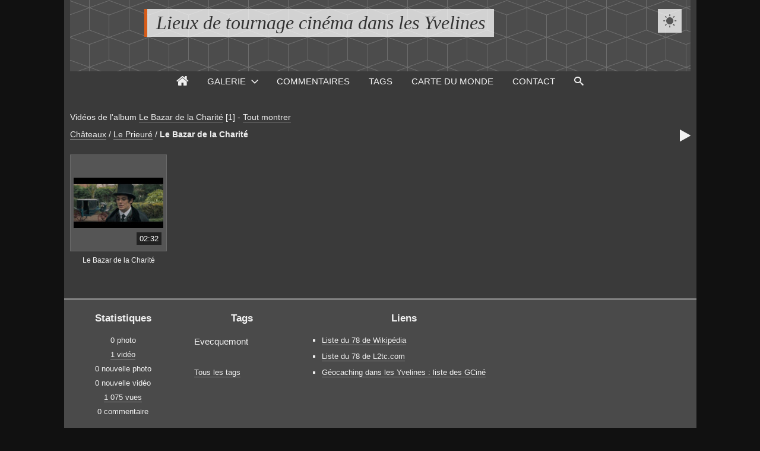

--- FILE ---
content_type: text/html; charset=UTF-8
request_url: https://l2tc78.fr/?q=album/254/videos
body_size: 19477
content:
<!DOCTYPE html>
<html lang="fr" class="nojs">

<head>
	<title>Le Bazar de la Charité - Lieux de tournage cinéma dans les Yvelines</title>
	<meta charset="utf-8">
	<meta name="viewport" content="width=device-width">
	<link rel="canonical" href="https://l2tc78.fr/?q=album/254-le-bazar-de-la-charite">
	<link rel="stylesheet" id="style_clear" type="text/css" media="screen" title="style" href="/template/default/style/style.css?b20371cbe3389e0234bf7e608c901105">
	<link rel="stylesheet" type="text/css" media="screen" title="style" href="/template/default/style/diaporama.css?b20371cbe3389e0234bf7e608c901105">
	<link rel="stylesheet" id="style_dark" type="text/css" media="screen" title="style" href="/template/default/style/dark.css?b20371cbe3389e0234bf7e608c901105">
	<style nonce="SmJXdjc5NmZQMzBOYzhwMmZ3MWlmUERq" type="text/css">
	:root
	{
		--color: #D85C18;
		--header-height: 120px;
		--banner-color: #4c4c4c;
		--banner-image: url(/images/textures/cubes.png);
		--background-color: #111;
		--background-attachment: fixed;
		--menu-max-width: 100%;
		--desc-max-width: min(80%, 900px);
		--text-size: 100%;
	}
	</style>
	<script type="text/javascript" src="/js/jquery/jquery.js?b20371cbe3389e0234bf7e608c901105"></script>
	<script type="text/javascript" src="/js/diaporama.js?b20371cbe3389e0234bf7e608c901105"></script>
	<script type="text/javascript" src="/template/default/js/theme.js?b20371cbe3389e0234bf7e608c901105"></script>
	<script type="text/javascript" src="/template/default/js/gallery.js?b20371cbe3389e0234bf7e608c901105"></script>
	<script nonce="SmJXdjc5NmZQMzBOYzhwMmZ3MWlmUERq" type="text/javascript">
	var anticsrf = "db8bb7a10580c240f8d6f4af51a05543b1bcc31a";
	var gallery_path = '';
	var page = 1;
	var q = "album/254/videos";
	var q_pageless = 'album/254/videos';
	var style_dark = '<link rel="stylesheet" id="style_dark" type="text/css" media="screen" title="style" href="/template/default/style/dark.css?b20371cbe3389e0234bf7e608c901105">';
	var theme_banners_dir = '/images/banners/';
	var theme_background_dir = '/images/background/';
	var theme_style = 'dark';
	var theme_textures_dir = '/images/textures/';
	var theme_textures_json = {"banner":{"clear":{"cubes.png":"","diamond-upholstery.png":"","dimension.png":"","foggy-birds.png":"","food.png":"","green-gobbler.png":"","light-wool.png":"","starring.png":"","tiny-grid.png":""},"dark":{"brushed-alum.png":"#111","climpek.png":"#4c4c4c","cubes.png":"#4c4c4c","diamond-upholstery.png":"#3c3c3c","dimension.png":"#4c4c4c","escheresque.png":"#111","foggy-birds.png":"#4c4c4c","light-wool.png":"#4c4c4c","subtle-stripes.png":"#4c4c4c"}},"background":{"clear":{"arches.png":"#fff","batthern.png":"#fff","climpek.png":"#fff","dimension.png":"#fff","food.png":"#fff","hatches.png":"#fff","memphis-colorful.png":"#fff","swirl-pattern.png":"#fff","washi.png":"#fff","squares-2.png":"#fff","squares-15.png":"#fff","squares-30.png":"#fff"},"dark":{"black-mamba.png":"#111","simple-dashed.png":"#111","stardust.png":"#111"}}};
	var user_style = 'dark';
	var user_style_change = 1;
	var user_style_params_json = {"style":"dark","color":{"clear":"#3B7AB5","dark":"#D85C18"},"banner":{"clear":{"type":"texture","texture":"diamond-upholstery.png","file":"","height":"120px"},"dark":{"type":"texture","texture":"cubes.png","file":"","height":"120px"}},"background":{"clear":{"type":"border","fixed":"1","texture":"swirl-pattern.png","file":""},"dark":{"type":"border","fixed":"1","texture":"stardust.png","file":"","internal_hatches":"0"}},"buttons":{"clear":{"style":"1"},"dark":{"style":"2"}},"css":{"clear":"","dark":""},"thumbs_cat":{"layout":"landscape","size":"small"},"thumbs_items":{"layout":"standard","size":"small"},"display":{"item_pagination_bottom":"1","item_pagination_top":"0","item_prev_next":"1","item_properties":"1","item_stats":"1","item_title":"1","item_user":"1","menu":"1","menu_home":"1"},"text":{"size":"100","desc_width_limit":"1"},"menu":{"width":"100"},"style_change":"1","gallery":{"size":"small"}};
	var diaporama;
	var diaporama_item_id = 0;
	var diaporama_options = {"autoDuration":3,"autoLoop":false,"autoStart":false,"carousel":true,"carouselThumbsSize":80,"controlBars":true,"fullScreen":false,"fullScreenMobile":true,"keyboard":true,"overImageDescription":false,"overImageTitle":false,"showInformations":false,"transitionDuration":500,"transitionEffect":"fade","zoom":true,"zoomLimit":100};
	var diaporama_position = 1;
	var diaporama_query = "album/254/videos";
	var diaporama_thumb_size = "151";
	var diaporama_key = ["35aed693419c1bdf5dc52e8d3f9cd492"];
	</script>

</head>

<body id="section_album" class="btn_2_dark bg">

<div id="gallery" data-auth="0" class="small">
<div id="gallery_inner">
	<header class="banner">
		<div id="header_top">
			<a data-option-display="menu" id="menu_link" href="javascript:;" class="show">&#xe966;</a>
			<div id="title">
				<h1><a href="/">Lieux de tournage cinéma dans les Yvelines</a></h1>
			</div>
			<div class="active" data-style="clear" id="user_style_large"><a href="javascript:;">&#xe902;</a></div>
		</div>
		<div id="menu" data-option-display="menu" class="show">
			<nav>
				<ul>
					<li data-option-display="menu_home" id="menu_home_icon" class="icon show"><a title="Accueil" href="/"><span>&#xe906;</span></a></li>
					<li id="menu_gallery" class="browse current"><a class="box_arrow_link" data-box="browse" href="/">Galerie</a></li>
					<li id="menu_comments"><a href="/?q=comments">Commentaires</a></li>
					<li id="menu_tags"><a href="/?q=tags">Tags</a></li>
					<li id="menu_worldmap"><a href="/?q=worldmap">Carte du monde</a></li>
					<li id="menu_contact"><a href="/?q=contact">Contact</a></li>
					<li id="menu_search"><a href="/?q=search">Recherche</a></li>
					<li id="menu_search_icon" class="icon"><a title="Recherche" class="box_arrow_link" data-box="search" href="/?q=search"><span>&#xe986;</span></a></li>
				</ul>
			</nav>
		</div>
	</header>
	<div id="content">

		<main>
<div id="top"></div>

<div id="breadcrumb_tools" data-category-id="254">
<nav id="section_nav">
	<p class="breadcrumb_filter">
		<span>
Vidéos de 
l&#039;album <a id="cat_name" href="/?q=album/254-le-bazar-de-la-charite">Le Bazar de la Charité</a>			<span id="objects_count">[1]</span>
		</span>
		-
		<a href="/?q=album/254">Tout montrer</a>
	</p>

	<p id="breadcrumb">
		<a href="/?q=category/4-chateaux/videos">Châteaux</a>
		<span class="sep">/</span>
		<a href="/?q=category/246-le-prieure/videos">Le Prieuré</a>
		<span class="sep">/</span>
		<a class="current" href="/?q=album/254-le-bazar-de-la-charite/videos">Le Bazar de la Charité</a>
	</p>

</nav>
	<ul id="tools" class="cat">
		<li id="link_diaporama">
			<a title="Lancer un diaporama" href="javascript:;">&#xf04b;</a>
		</li>
	</ul>
</div>

<script nonce="SmJXdjc5NmZQMzBOYzhwMmZ3MWlmUERq" type="text/javascript">
var category_id = 254;
</script>






<div id="page_thumbs" class="thumbs_items standard small">
	<dl class=" video" data-id="670">
		<dt>
			<a  href="/?q=item/670-le-bazar-de-la-charite/videos/254#top">
				<span class="duration" id="videoduration_670">02:32</span>
				<img alt="Le Bazar de la Charité" src="/cache/thumbs/670-fa6fe406b93a6ea1f9202a1fc6a06fa5.jpg" data-video-id="670">
				<ul class="stats_icon">
					<li class="views"><span>1,1 k</span><span class="icon">&#xe907;</span></li>
					<li class="comments"><span>0</span><span class="icon">&#xe932;</span></li>
				</ul>
			</a>
		</dt>
		<dd>
			<span class="title"><a tabindex="-1" href="/?q=item/670-le-bazar-de-la-charite/videos/254">Le Bazar de la Charité</a></span>
			<ul class="stats">
			</ul>
		</dd>
	</dl>
</div>



		</main>

<div id="bottom">
	<div class="bottom_item" id="bottom_stats">
		<h3 class="bottom_title">Statistiques</h3>
		<ul>
			<li>0 photo</li>
			<li><a href="/?q=album/254/videos#top">1 vidéo</a></li>
			<li>0 nouvelle photo</li>
			<li>0 nouvelle vidéo</li>
			<li><a href="/?q=album/254/views#top">1 075 vues</a></li>
			<li>0 commentaire</li>
		</ul>
	</div>
	<div class="bottom_item" id="bottom_tags">
		<h3 class="bottom_title">Tags</h3>
		<div id="cat_tags">
			<ul>
				<li class="tag_weight_1"><a title="1 vidéo" href="/?q=album/254/tag/197-evecquemont#top"><span>Evecquemont</span></a></li>
			</ul>
		</div>
		<a href="/?q=tags/254">Tous les tags</a>
	</div>
	<div class="bottom_item" id="bottom_links">
		<h3 class="bottom_title">Liens</h3>
		<div>
			<ul>
				<li><a href="https://fr.wikipedia.org/wiki/Liste_de_films_tourn%C3%A9s_dans_le_d%C3%A9partement_des_Yvelines">Liste du 78 de Wikipédia </a></li>
				<li><a href="https://www.l2tc.com/lf_lieu.php?pays=fr&amp;reget=Ile-de-France&amp;dept=Yvelines&amp;nodept=78">Liste du 78 de L2tc.com </a></li>
				<li><a href="https://geocaching78.fr/?q=category/169-gcine#top">Géocaching dans les Yvelines : liste des GCiné</a></li>
			</ul>
		</div>
	</div>
</div>

		<div id="browse" class="box_arrow" data-levels="4" data-subcats="1">
			<div id="browse_inner">
				<p id="browse_search" class="field"><input name="search" type="text"></p>
				<ul tabindex="-1">
					<li id="v:0{1}1"><i>+</i><a href="/?q=category/1/videos"><b>galerie</b></a></li><li id="v:1{454}1"><i>+</i><a href="/?q=category/454/videos"><b>Centre-Ville - Quartier - Commune</b></a></li><li id=":2{741}1.454"><i>+</i><a href="/?q=category/741/videos"><b>Maule Place de la Mairie</b></a></li><li id=":3{872}1.454.741"><a href="/?q=album/872/videos"><b>Attention au départ !</b></a></li><li id=":3{824}1.454.741"><a href="/?q=album/824/videos"><b>C&#039;est pas moi, c&#039;est l&#039;autre</b></a></li><li id=":3{742}1.454.741"><a href="/?q=album/742/videos"><b>La 7ème compagnie au clair de lune</b></a></li><li id=":3{745}1.454.741"><a href="/?q=album/745/videos"><b>Orages d&#039;été</b></a></li><li id=":3{769}1.454.741"><a href="/?q=album/769/videos"><b>Piédalu député</b></a></li><li id=":3{743}1.454.741"><a href="/?q=album/743/videos"><b>Radio Corbeau</b></a></li><li id=":2{631}1.454"><i>+</i><a href="/?q=category/631/videos"><b>Maurepas</b></a></li><li id=":3{633}1.454.631"><a href="/?q=album/633/videos"><b>Cliente</b></a></li><li id=":3{632}1.454.631"><a href="/?q=album/632/videos"><b>Les Ringards</b></a></li><li id=":3{880}1.454.631"><a href="/?q=album/880/videos"><b>Orages d&#039;été</b></a></li><li id=":3{879}1.454.631"><a href="/?q=album/879/videos"><b>Un autre monde</b></a></li><li id=":2{545}1.454"><i>+</i><a href="/?q=category/545/videos"><b>Montfort l&#039;Amaury Place de la Libération</b></a></li><li id=":3{549}1.454.545"><a href="/?q=album/549/videos"><b>Des frissons partout</b></a></li><li id=":3{547}1.454.545"><a href="/?q=album/547/videos"><b>Ensemble, c&#039;est tout</b></a></li><li id=":3{559}1.454.545"><a href="/?q=album/559/videos"><b>La Corruptrice</b></a></li><li id=":3{551}1.454.545"><a href="/?q=album/551/videos"><b>La Maison de campagne</b></a></li><li id=":3{548}1.454.545"><a href="/?q=album/548/videos"><b>Les Anges gardiens</b></a></li><li id=":3{546}1.454.545"><a href="/?q=album/546/videos"><b>Mortelle randonnée</b></a></li><li id=":3{552}1.454.545"><a href="/?q=album/552/videos"><b>Paris Holiday</b></a></li><li id=":3{553}1.454.545"><a href="/?q=album/553/videos"><b>Poil de Carotte</b></a></li><li id=":2{544}1.454"><i>+</i><a href="/?q=category/544/videos"><b>Montfort l&#039;Amaury Rue de Paris</b></a></li><li id=":3{557}1.454.544"><a href="/?q=album/557/videos"><b>Anibal</b></a></li><li id=":3{558}1.454.544"><a href="/?q=album/558/videos"><b>Le Corbeau</b></a></li><li id=":3{624}1.454.544"><a href="/?q=album/624/videos"><b>Le Petit Garçon perdu</b></a></li><li id=":3{556}1.454.544"><a href="/?q=album/556/videos"><b>Léon Morin, prêtre</b></a></li><li id=":3{555}1.454.544"><a href="/?q=album/555/videos"><b>Mes meilleurs copains</b></a></li><li id=":2{498}1.454"><i>+</i><a href="/?q=category/498/videos"><b>Neauphle-le-Château Grande Rue</b></a></li><li id=":3{509}1.454.498"><a href="/?q=album/509/videos"><b>... Comme la lune</b></a></li><li id=":3{502}1.454.498"><a href="/?q=album/502/videos"><b>Capitaine Marleau</b></a></li><li id=":3{501}1.454.498"><a href="/?q=album/501/videos"><b>Knock</b></a></li><li id=":3{883}1.454.498"><a href="/?q=album/883/videos"><b>L&#039;Héritière</b></a></li><li id=":3{499}1.454.498"><a href="/?q=album/499/videos"><b>L&#039;Homme de la cave</b></a></li><li id=":3{680}1.454.498"><a href="/?q=album/680/videos"><b>Le vernis craque</b></a></li><li id=":3{500}1.454.498"><a href="/?q=album/500/videos"><b>Les choses de la vie</b></a></li><li id=":2{611}1.454"><i>+</i><a href="/?q=category/611/videos"><b>Trappes Les Dents de Scie</b></a></li><li id=":3{613}1.454.611"><a href="/?q=album/613/videos"><b>Adieu les cons</b></a></li><li id=":3{612}1.454.611"><a href="/?q=album/612/videos"><b>Holy Motors</b></a></li><li id=":3{637}1.454.611"><a href="/?q=album/637/videos"><b>Trepalium</b></a></li><li id=":2{468}1.454"><i>+</i><a href="/?q=category/468/videos"><b>Versailles Place d&#039;Armes</b></a></li><li id=":3{469}1.454.468"><a href="/?q=album/469/videos"><b>Abus de confiance</b></a></li><li id=":3{768}1.454.468"><a href="/?q=album/768/videos"><b>Le grand méchant loup</b></a></li><li id=":2{455}1.454"><i>+</i><a href="/?q=category/455/videos"><b>Versailles Quartier Saint-Louis</b></a></li><li id=":3{456}1.454.455"><a href="/?q=album/456/videos"><b>Ca va pas être triste</b></a></li><li id=":3{457}1.454.455"><a href="/?q=album/457/videos"><b>Le Repas des fauves</b></a></li><li id=":3{462}1.454.455"><a href="/?q=album/462/videos"><b>Mes Héros</b></a></li><li id=":3{458}1.454.455"><a href="/?q=album/458/videos"><b>Thomas l&#039;imposteur</b></a></li><li id=":3{459}1.454.455"><a href="/?q=album/459/videos"><b>Trois Jours à vivre</b></a></li><li id="v:1{4}1"><i>+</i><a href="/?q=category/4/videos"><b>Châteaux</b></a></li><li id=":2{918}1.4"><i>+</i><a href="/?q=category/918/videos"><b>Aigremont</b></a></li><li id=":3{919}1.4.918"><a href="/?q=album/919/videos"><b>Des mains en or</b></a></li><li id=":2{349}1.4"><i>+</i><a href="/?q=category/349/videos"><b>Bonnelles</b></a></li><li id=":3{350}1.4.349"><a href="/?q=album/350/videos"><b>Le jeune Fabre</b></a></li><li id=":3{373}1.4.349"><a href="/?q=album/373/videos"><b>Le Vent des moissons</b></a></li><li id=":2{25}1.4"><i>+</i><a href="/?q=category/25/videos"><b>Breteuil</b></a></li><li id=":3{779}1.4.25"><a href="/?q=album/779/videos"><b>Alibi.com 2</b></a></li><li id=":3{251}1.4.25"><a href="/?q=album/251/videos"><b>Chez Maupassant &quot;L&#039;assassin&quot;</b></a></li><li id=":3{250}1.4.25"><a href="/?q=album/250/videos"><b>Chez Maupassant &quot;La chambre 11&quot;</b></a></li><li id=":3{235}1.4.25"><a href="/?q=album/235/videos"><b>Claudine</b></a></li><li id=":3{238}1.4.25"><a href="/?q=album/238/videos"><b>Joséphine ange gardien</b></a></li><li id=":3{209}1.4.25"><a href="/?q=album/209/videos"><b>L&#039;homme qui revient de loin</b></a></li><li id=":3{249}1.4.25"><a href="/?q=album/249/videos"><b>La Conquête</b></a></li><li id=":3{234}1.4.25"><a href="/?q=album/234/videos"><b>Le Bal du comte d&#039;Orgel</b></a></li><li id=":3{80}1.4.25"><a href="/?q=album/80/videos"><b>Le retour de Casanova</b></a></li><li id=":3{79}1.4.25"><a href="/?q=album/79/videos"><b>Les affaires sont les affaires</b></a></li><li id=":3{94}1.4.25"><a href="/?q=album/94/videos"><b>Madame Bovary</b></a></li><li id=":3{93}1.4.25"><a href="/?q=album/93/videos"><b>Mademoiselle</b></a></li><li id=":3{679}1.4.25"><a href="/?q=album/679/videos"><b>Président</b></a></li><li id=":3{326}1.4.25"><a href="/?q=album/326/videos"><b>Sydney Fox l&#039;aventurière</b></a></li><li id=":2{864}1.4"><i>+</i><a href="/?q=category/864/videos"><b>Château d&#039;Agnou</b></a></li><li id=":3{865}1.4.864"><a href="/?q=album/865/videos"><b>Les Compagnons d&#039;Eleusis</b></a></li><li id=":2{482}1.4"><i>+</i><a href="/?q=category/482/videos"><b>Château de Bluche</b></a></li><li id=":3{483}1.4.482"><a href="/?q=album/483/videos"><b>Anibal</b></a></li><li id=":2{827}1.4"><i>+</i><a href="/?q=category/827/videos"><b>Château de Brouessy</b></a></li><li id=":3{828}1.4.827"><a href="/?q=album/828/videos"><b>Les Charmes de l&#039;été</b></a></li><li id=":2{873}1.4"><i>+</i><a href="/?q=category/873/videos"><b>Château de La Maye</b></a></li><li id=":3{875}1.4.873"><a href="/?q=album/875/videos"><b>Les Fugitifs</b></a></li><li id=":3{874}1.4.873"><a href="/?q=album/874/videos"><b>Nuit Noire</b></a></li><li id=":2{818}1.4"><i>+</i><a href="/?q=category/818/videos"><b>Château de Madame Du Barry</b></a></li><li id=":3{819}1.4.818"><a href="/?q=album/819/videos"><b>Clara et les Méchants</b></a></li><li id=":3{820}1.4.818"><a href="/?q=album/820/videos"><b>Les Perles de la Couronne</b></a></li><li id=":3{822}1.4.818"><a href="/?q=album/822/videos"><b>Sous le même toit</b></a></li><li id=":2{810}1.4"><i>+</i><a href="/?q=category/810/videos"><b>Château des Célestins</b></a></li><li id=":3{813}1.4.810"><a href="/?q=album/813/videos"><b>Highlander</b></a></li><li id=":2{441}1.4"><i>+</i><a href="/?q=category/441/videos"><b>Château des Clos</b></a></li><li id=":3{442}1.4.441"><a href="/?q=album/442/videos"><b>Un pur moment de Rock&#039;n roll</b></a></li><li id=":2{316}1.4"><i>+</i><a href="/?q=category/316/videos"><b>Coubertin</b></a></li><li id=":3{376}1.4.316"><a href="/?q=album/376/videos"><b>J&#039;y suis, j&#039;y reste</b></a></li><li id=":3{317}1.4.316"><a href="/?q=album/317/videos"><b>Jaune revolver</b></a></li><li id=":2{64}1.4"><i>+</i><a href="/?q=category/64/videos"><b>Dampierre</b></a></li><li id=":3{696}1.4.64"><a href="/?q=album/696/videos"><b>1788... et demi</b></a></li><li id=":3{169}1.4.64"><a href="/?q=album/169/videos"><b>Jeanne Poisson, marquise de Pompadour</b></a></li><li id=":3{170}1.4.64"><a href="/?q=album/170/videos"><b>La cavalière</b></a></li><li id=":3{171}1.4.64"><a href="/?q=album/171/videos"><b>Le Grand Alibi</b></a></li><li id=":3{685}1.4.64"><a href="/?q=album/685/videos"><b>Les Mamies</b></a></li><li id=":3{684}1.4.64"><a href="/?q=album/684/videos"><b>Monsieur des Lourdines</b></a></li><li id=":3{691}1.4.64"><a href="/?q=album/691/videos"><b>Nez de cuir</b></a></li><li id=":3{695}1.4.64"><a href="/?q=album/695/videos"><b>Une femme dans la révolution</b></a></li><li id=":2{719}1.4"><i>+</i><a href="/?q=category/719/videos"><b>Flins-sur-Seine</b></a></li><li id=":3{720}1.4.719"><a href="/?q=album/720/videos"><b>Olivia</b></a></li><li id=":2{84}1.4"><i>+</i><a href="/?q=category/84/videos"><b>Groussay</b></a></li><li id=":3{406}1.4.84"><a href="/?q=album/406/videos"><b>Je n&#039;ai rien oublié</b></a></li><li id=":3{240}1.4.84"><a href="/?q=album/240/videos"><b>Joséphine ange gardien &quot;Pour la vie&quot;</b></a></li><li id=":3{85}1.4.84"><a href="/?q=album/85/videos"><b>L&#039;Instinct de mort</b></a></li><li id=":3{225}1.4.84"><a href="/?q=album/225/videos"><b>La maison du chat qui pelote</b></a></li><li id=":3{155}1.4.84"><a href="/?q=album/155/videos"><b>Les Parisiens</b></a></li><li id=":3{99}1.4.84"><a href="/?q=album/99/videos"><b>Ne le dis à personne</b></a></li><li id=":3{922}1.4.84"><a href="/?q=album/922/videos"><b>Ténor</b></a></li><li id=":3{100}1.4.84"><a href="/?q=album/100/videos"><b>Une jeunesse dorée</b></a></li><li id=":3{101}1.4.84"><a href="/?q=album/101/videos"><b>Valmont</b></a></li><li id=":2{639}1.4"><i>+</i><a href="/?q=category/639/videos"><b>Issou</b></a></li><li id=":3{641}1.4.639"><a href="/?q=album/641/videos"><b>Camille Claudel</b></a></li><li id=":2{162}1.4"><i>+</i><a href="/?q=category/162/videos"><b>Jouars-Pontchartrain</b></a></li><li id=":3{405}1.4.162"><a href="/?q=album/405/videos"><b>Darling</b></a></li><li id=":3{497}1.4.162"><a href="/?q=album/497/videos"><b>Gonflés à bloc</b></a></li><li id=":3{403}1.4.162"><a href="/?q=album/403/videos"><b>Le Bossu</b></a></li><li id=":3{404}1.4.162"><a href="/?q=album/404/videos"><b>Le Malade imaginaire</b></a></li><li id=":3{163}1.4.162"><a href="/?q=album/163/videos"><b>Les Baratineurs</b></a></li><li id=":3{164}1.4.162"><a href="/?q=album/164/videos"><b>Mes meilleurs copains</b></a></li><li id=":3{165}1.4.162"><a href="/?q=album/165/videos"><b>Paris Holiday</b></a></li><li id=":2{782}1.4"><i>+</i><a href="/?q=category/782/videos"><b>La Boissière</b></a></li><li id=":3{785}1.4.782"><a href="/?q=album/785/videos"><b>La Troisième Guerre</b></a></li><li id=":3{783}1.4.782"><a href="/?q=album/783/videos"><b>Les Femmes de l&#039;ombre</b></a></li><li id=":2{277}1.4"><i>+</i><a href="/?q=category/277/videos"><b>La Cour-Senlisse</b></a></li><li id=":3{278}1.4.277"><a href="/?q=album/278/videos"><b>Le Tatoué</b></a></li><li id=":3{279}1.4.277"><a href="/?q=album/279/videos"><b>Monsieur des Lourdines</b></a></li><li id=":2{204}1.4"><i>+</i><a href="/?q=category/204/videos"><b>Le Breuil</b></a></li><li id=":3{206}1.4.204"><a href="/?q=album/206/videos"><b>Guerre et Amour</b></a></li><li id=":3{207}1.4.204"><a href="/?q=album/207/videos"><b>Laissez tirer les tireurs</b></a></li><li id=":3{208}1.4.204"><a href="/?q=album/208/videos"><b>Largo Winch (&quot;Le souffle du passé&quot;)</b></a></li><li id=":3{205}1.4.204"><a href="/?q=album/205/videos"><b>Un début prometteur</b></a></li><li id=":2{805}1.4"><i>+</i><a href="/?q=category/805/videos"><b>Le Gavoy</b></a></li><li id=":3{806}1.4.805"><a href="/?q=album/806/videos"><b>L&#039;Art du crime &quot;Le testament de Van Gogh&quot;</b></a></li><li id=":3{807}1.4.805"><a href="/?q=album/807/videos"><b>Money</b></a></li><li id=":2{121}1.4"><i>+</i><a href="/?q=category/121/videos"><b>Le grand Ambésis</b></a></li><li id=":3{366}1.4.121"><a href="/?q=album/366/videos"><b>Clara Sheller (S1 E5 &quot;Oublier Paris&quot;)</b></a></li><li id=":3{228}1.4.121"><a href="/?q=album/228/videos"><b>Confession d&#039;un enfant du siècle</b></a></li><li id=":3{336}1.4.121"><a href="/?q=album/336/videos"><b>Journal d&#039;une femme de chambre</b></a></li><li id=":3{396}1.4.121"><a href="/?q=album/396/videos"><b>L&#039;Autre Dumas</b></a></li><li id=":3{380}1.4.121"><a href="/?q=album/380/videos"><b>La chambre des officiers</b></a></li><li id=":3{122}1.4.121"><a href="/?q=album/122/videos"><b>La Dernière leçon</b></a></li><li id=":3{172}1.4.121"><a href="/?q=album/172/videos"><b>Le Derrière</b></a></li><li id=":3{381}1.4.121"><a href="/?q=album/381/videos"><b>Les Enfants du siècle</b></a></li><li id=":3{382}1.4.121"><a href="/?q=album/382/videos"><b>Les Misérables</b></a></li><li id=":3{259}1.4.121"><a href="/?q=album/259/videos"><b>Maîtresse</b></a></li><li id=":3{383}1.4.121"><a href="/?q=album/383/videos"><b>Thérèse et Léon</b></a></li><li id=":3{384}1.4.121"><a href="/?q=album/384/videos"><b>Un Coeur simple</b></a></li><li id=":3{321}1.4.121"><a href="/?q=album/321/videos"><b>Un petit jeu sans conséquence</b></a></li><li id=":2{355}1.4"><i>+</i><a href="/?q=category/355/videos"><b>Le Mesnil Saint-Denis</b></a></li><li id=":3{432}1.4.355"><a href="/?q=album/432/videos"><b>Janique Aimée</b></a></li><li id=":3{433}1.4.355"><a href="/?q=album/433/videos"><b>Le Chevalier Tempête</b></a></li><li id=":3{356}1.4.355"><a href="/?q=album/356/videos"><b>Le Glaive et la Balance</b></a></li><li id=":2{357}1.4"><i>+</i><a href="/?q=category/357/videos"><b>Le Petit Chevincourt</b></a></li><li id=":3{360}1.4.357"><a href="/?q=album/360/videos"><b>Au rendez-vous de la mort joyeuse</b></a></li><li id=":3{358}1.4.357"><a href="/?q=album/358/videos"><b>La bête à l&#039;affut</b></a></li><li id=":2{246}1.4"><i>+</i><a href="/?q=category/246/videos"><b>Le Prieuré</b></a></li><li id=":3{920}1.4.246"><a href="/?q=album/920/videos"><b>L&#039;Art du crime &quot;Mission Raphael&quot;</b></a></li><li id=":3{718}1.4.246"><a href="/?q=album/718/videos"><b>L&#039;Ecole du pouvoir</b></a></li><li id="c:3{254}1.4.246"><a href="/?q=album/254/videos"><b>Le Bazar de la Charité</b></a></li><li id=":3{248}1.4.246"><a href="/?q=album/248/videos"><b>Le Grand Pardon</b></a></li><li id=":3{255}1.4.246"><a href="/?q=album/255/videos"><b>Le Refuge</b></a></li><li id=":3{247}1.4.246"><a href="/?q=album/247/videos"><b>Les Garçons et Guillaume à table !</b></a></li><li id=":3{252}1.4.246"><a href="/?q=album/252/videos"><b>Neuilly sa mère !</b></a></li><li id=":3{253}1.4.246"><a href="/?q=album/253/videos"><b>Olé !</b></a></li><li id=":2{96}1.4"><i>+</i><a href="/?q=category/96/videos"><b>Les Mesnuls</b></a></li><li id=":3{98}1.4.96"><a href="/?q=album/98/videos"><b>Chéri-Bibi</b></a></li><li id=":2{362}1.4"><i>+</i><a href="/?q=category/362/videos"><b>Maisons-Laffitte</b></a></li><li id=":3{855}1.4.362"><a href="/?q=album/855/videos"><b>Le Duc de Montmorency</b></a></li><li id=":2{37}1.4"><i>+</i><a href="/?q=category/37/videos"><b>Mauvières</b></a></li><li id=":3{167}1.4.37"><a href="/?q=album/167/videos"><b>La Maison de campagne</b></a></li><li id=":3{39}1.4.37"><a href="/?q=album/39/videos"><b>Le mille-pattes fait des claquettes</b></a></li><li id=":3{675}1.4.37"><a href="/?q=album/675/videos"><b>Mouche</b></a></li><li id=":2{124}1.4"><i>+</i><a href="/?q=category/124/videos"><b>Méridon</b></a></li><li id=":3{786}1.4.124"><a href="/?q=album/786/videos"><b>10 jours encore sans maman</b></a></li><li id=":3{125}1.4.124"><a href="/?q=album/125/videos"><b>Clochemerle</b></a></li><li id=":3{127}1.4.124"><a href="/?q=album/127/videos"><b>Embrasse-moi</b></a></li><li id=":3{126}1.4.124"><a href="/?q=album/126/videos"><b>J&#039;irai où tu iras</b></a></li><li id=":3{906}1.4.124"><a href="/?q=album/906/videos"><b>Super-héros malgré lui</b></a></li><li id=":2{271}1.4"><i>+</i><a href="/?q=category/271/videos"><b>Millemont</b></a></li><li id=":3{531}1.4.271"><a href="/?q=album/531/videos"><b>Alors on danse</b></a></li><li id=":3{272}1.4.271"><a href="/?q=album/272/videos"><b>Coco avant Chanel</b></a></li><li id=":3{273}1.4.271"><a href="/?q=album/273/videos"><b>Il ne faut jurer de rien</b></a></li><li id=":3{274}1.4.271"><a href="/?q=album/274/videos"><b>Marie-Antoinette</b></a></li><li id=":2{136}1.4"><i>+</i><a href="/?q=category/136/videos"><b>Neuville</b></a></li><li id=":3{698}1.4.136"><a href="/?q=album/698/videos"><b>1788... et demi</b></a></li><li id=":3{375}1.4.136"><a href="/?q=album/375/videos"><b>Contes et nouvelles du xlxe siècle : &quot;Le Bonheur est dans le crime&quot;</b></a></li><li id=":3{388}1.4.136"><a href="/?q=album/388/videos"><b>La vie de château</b></a></li><li id=":3{137}1.4.136"><a href="/?q=album/137/videos"><b>Le Cavaleur</b></a></li><li id=":3{515}1.4.136"><a href="/?q=album/515/videos"><b>Le dessous de cartes d&#039;une partie de whist</b></a></li><li id=":3{393}1.4.136"><a href="/?q=album/393/videos"><b>Le Soleil des voyous</b></a></li><li id=":3{387}1.4.136"><a href="/?q=album/387/videos"><b>Peau d&#039;Âne</b></a></li><li id=":2{110}1.4"><i>+</i><a href="/?q=category/110/videos"><b>Porgès</b></a></li><li id=":3{111}1.4.110"><a href="/?q=album/111/videos"><b>Anna</b></a></li><li id=":3{908}1.4.110"><a href="/?q=album/908/videos"><b>Figaro</b></a></li><li id=":3{229}1.4.110"><a href="/?q=album/229/videos"><b>Guy de Maupassant</b></a></li><li id=":3{887}1.4.110"><a href="/?q=album/887/videos"><b>Koenigsmark</b></a></li><li id=":3{223}1.4.110"><a href="/?q=album/223/videos"><b>L&#039;Ombre rouge</b></a></li><li id=":3{888}1.4.110"><a href="/?q=album/888/videos"><b>La Vampire nue</b></a></li><li id=":3{256}1.4.110"><a href="/?q=album/256/videos"><b>Les Charlots contre Dracula</b></a></li><li id=":3{825}1.4.110"><a href="/?q=album/825/videos"><b>Les Charmes de l&#039;été</b></a></li><li id=":2{147}1.4"><i>+</i><a href="/?q=category/147/videos"><b>Rosny-sur-Seine</b></a></li><li id=":3{148}1.4.147"><a href="/?q=album/148/videos"><b>L&#039;Armée des ombres</b></a></li><li id=":3{363}1.4.147"><a href="/?q=album/363/videos"><b>Le Masque de fer</b></a></li><li id=":3{331}1.4.147"><a href="/?q=album/331/videos"><b>Sous le signe du taureau</b></a></li><li id=":2{51}1.4"><i>+</i><a href="/?q=category/51/videos"><b>Saint Rémy des Landes</b></a></li><li id=":3{89}1.4.51"><a href="/?q=album/89/videos"><b>Astérix et Obélix contre César</b></a></li><li id=":3{61}1.4.51"><a href="/?q=album/61/videos"><b>Charlotte et Léa</b></a></li><li id=":3{53}1.4.51"><a href="/?q=album/53/videos"><b>Docteur Petiot</b></a></li><li id=":3{56}1.4.51"><a href="/?q=album/56/videos"><b>Juste avant l&#039;orage</b></a></li><li id=":3{57}1.4.51"><a href="/?q=album/57/videos"><b>La Crise</b></a></li><li id=":3{59}1.4.51"><a href="/?q=album/59/videos"><b>Les Cent et une nuits de Simon Cinéma</b></a></li><li id=":3{60}1.4.51"><a href="/?q=album/60/videos"><b>Trois années</b></a></li><li id=":2{703}1.4"><i>+</i><a href="/?q=category/703/videos"><b>Sauvage</b></a></li><li id=":3{704}1.4.703"><a href="/?q=album/704/videos"><b>Angélique et le Roy</b></a></li><li id=":3{705}1.4.703"><a href="/?q=album/705/videos"><b>Elle voit des nains partout !</b></a></li><li id=":2{723}1.4"><i>+</i><a href="/?q=category/723/videos"><b>Ternay</b></a></li><li id=":3{724}1.4.723"><a href="/?q=album/724/videos"><b>Grand départ</b></a></li><li id=":2{198}1.4"><i>+</i><a href="/?q=category/198/videos"><b>Thoiry</b></a></li><li id=":3{203}1.4.198"><a href="/?q=album/203/videos"><b>Dix pour cent : &quot;Julie et Joey&quot;</b></a></li><li id=":3{199}1.4.198"><a href="/?q=album/199/videos"><b>Paris brûle-t-il ?</b></a></li><li id=":3{539}1.4.198"><a href="/?q=album/539/videos"><b>Un château au soleil</b></a></li><li id=":2{86}1.4"><i>+</i><a href="/?q=category/86/videos"><b>Vaugien</b></a></li><li id=":3{213}1.4.86"><a href="/?q=album/213/videos"><b>Augustine</b></a></li><li id=":3{926}1.4.86"><a href="/?q=album/926/videos"><b>Bonnard Pierre et Marthe</b></a></li><li id=":3{104}1.4.86"><a href="/?q=album/104/videos"><b>Ca$h</b></a></li><li id=":3{936}1.4.86"><a href="/?q=album/936/videos"><b>Clémenceau</b></a></li><li id=":3{401}1.4.86"><a href="/?q=album/401/videos"><b>Contes et nouvelles du xIxe siècle : &quot;On purge bébé&quot;</b></a></li><li id=":3{267}1.4.86"><a href="/?q=album/267/videos"><b>Contes et nouvelles du xlxe siècle : &quot;Un Gentilhomme&quot;</b></a></li><li id=":3{402}1.4.86"><a href="/?q=album/402/videos"><b>Eiffel</b></a></li><li id=":3{927}1.4.86"><a href="/?q=album/927/videos"><b>Eugénie Grandet</b></a></li><li id=":3{105}1.4.86"><a href="/?q=album/105/videos"><b>Gabrielle</b></a></li><li id=":3{415}1.4.86"><a href="/?q=album/415/videos"><b>L Apollonide : Souvenirs de la maison close</b></a></li><li id=":3{87}1.4.86"><a href="/?q=album/87/videos"><b>L&#039;Appel du 18 Juin</b></a></li><li id=":3{728}1.4.86"><a href="/?q=album/728/videos"><b>L&#039;Art du crime &quot;Le cri du vampire&quot;</b></a></li><li id=":3{938}1.4.86"><a href="/?q=album/938/videos"><b>L&#039;Echappée belle</b></a></li><li id=":3{507}1.4.86"><a href="/?q=album/507/videos"><b>L&#039;histoire d&#039;Annette Zelman</b></a></li><li id=":3{224}1.4.86"><a href="/?q=album/224/videos"><b>La Belle Saison</b></a></li><li id=":3{283}1.4.86"><a href="/?q=album/283/videos"><b>La Garçonne</b></a></li><li id=":3{921}1.4.86"><a href="/?q=album/921/videos"><b>Le Comte de Monte-Cristo</b></a></li><li id=":3{416}1.4.86"><a href="/?q=album/416/videos"><b>Le Doudou</b></a></li><li id=":3{108}1.4.86"><a href="/?q=album/108/videos"><b>Les Anarchistes</b></a></li><li id=":3{399}1.4.86"><a href="/?q=album/399/videos"><b>Marthe Richard</b></a></li><li id=":3{790}1.4.86"><a href="/?q=album/790/videos"><b>Mon crime</b></a></li><li id=":3{400}1.4.86"><a href="/?q=album/400/videos"><b>Mystère au Moulin-Rouge</b></a></li><li id=":3{395}1.4.86"><a href="/?q=album/395/videos"><b>Mystère place Vendôme</b></a></li><li id=":3{284}1.4.86"><a href="/?q=album/284/videos"><b>Speakerine</b></a></li><li id=":2{595}1.4"><i>+</i><a href="/?q=category/595/videos"><b>Vaugien cuisine</b></a></li><li id=":3{598}1.4.595"><a href="/?q=album/598/videos"><b>Chefs (Saison 2)</b></a></li><li id=":3{597}1.4.595"><a href="/?q=album/597/videos"><b>L&#039;Autre Dumas</b></a></li><li id=":3{596}1.4.595"><a href="/?q=album/596/videos"><b>Les Malheurs de Sophie</b></a></li><li id=":2{699}1.4"><i>+</i><a href="/?q=category/699/videos"><b>Versailles</b></a></li><li id=":3{701}1.4.699"><i>+</i><a href="/?q=category/701/videos"><b>Les Escaliers des 100 Marches</b></a></li><li id=":4{702}1.4.699.701"><a href="/?q=album/702/videos"><b>Le Rêve d&#039;un Roi</b></a></li><li id=":4{804}1.4.699.701"><a href="/?q=album/804/videos"><b>Si Versailles m&#039;était conté...</b></a></li><li id=":2{351}1.4"><i>+</i><a href="/?q=category/351/videos"><b>Vitry</b></a></li><li id=":3{352}1.4.351"><a href="/?q=album/352/videos"><b>Ariane</b></a></li><li id=":3{361}1.4.351"><a href="/?q=album/361/videos"><b>La Ligne de mire</b></a></li><li id=":3{564}1.4.351"><a href="/?q=album/564/videos"><b>Paris Holiday</b></a></li><li id=":2{72}1.4"><i>+</i><a href="/?q=category/72/videos"><b>Voisins</b></a></li><li id=":3{386}1.4.72"><a href="/?q=album/386/videos"><b>Eternité</b></a></li><li id=":3{885}1.4.72"><a href="/?q=album/885/videos"><b>Jeff Panacloc : A la poursuite de Jean-Marc</b></a></li><li id=":3{139}1.4.72"><a href="/?q=album/139/videos"><b>La Totale !</b></a></li><li id=":3{538}1.4.72"><a href="/?q=album/538/videos"><b>Le Bazar de la Charité</b></a></li><li id=":3{506}1.4.72"><a href="/?q=album/506/videos"><b>Le bon plaisir</b></a></li><li id=":3{394}1.4.72"><a href="/?q=album/394/videos"><b>Les Larmes d&#039;un homme</b></a></li><li id=":3{809}1.4.72"><a href="/?q=album/809/videos"><b>Les Tuches 3</b></a></li><li id=":3{92}1.4.72"><a href="/?q=album/92/videos"><b>Madame Solario</b></a></li><li id=":3{374}1.4.72"><a href="/?q=album/374/videos"><b>Mon beau-frère a tué ma soeur</b></a></li><li id=":3{808}1.4.72"><a href="/?q=album/808/videos"><b>Money</b></a></li><li id=":3{327}1.4.72"><a href="/?q=album/327/videos"><b>Off key</b></a></li><li id=":3{73}1.4.72"><a href="/?q=album/73/videos"><b>On peut toujours rêver</b></a></li><li id=":3{74}1.4.72"><a href="/?q=album/74/videos"><b>Requiem pour une tueuse</b></a></li><li id=":3{385}1.4.72"><a href="/?q=album/385/videos"><b>Vatel</b></a></li><li id="v:1{3}1"><i>+</i><a href="/?q=category/3/videos"><b>Demeures Domaine particuliers</b></a></li><li id=":2{409}1.3"><i>+</i><a href="/?q=category/409/videos"><b>Abbaye des Vaux de Cernay</b></a></li><li id=":3{426}1.3.409"><a href="/?q=album/426/videos"><b>D&#039;Artagnan</b></a></li><li id=":3{410}1.3.409"><a href="/?q=album/410/videos"><b>L&#039;Invité de la onzième heure</b></a></li><li id=":3{413}1.3.409"><a href="/?q=album/413/videos"><b>Les Compagnons de Jéhu</b></a></li><li id=":3{427}1.3.409"><a href="/?q=album/427/videos"><b>Les nouvelles aventures de Cendrillon</b></a></li><li id=":2{260}1.3"><i>+</i><a href="/?q=category/260/videos"><b>Ancienne abbaye de Neauphle le Vieux</b></a></li><li id=":3{261}1.3.260"><a href="/?q=album/261/videos"><b>Balzac</b></a></li><li id=":3{263}1.3.260"><a href="/?q=album/263/videos"><b>C&#039;est pas de l&#039;amour</b></a></li><li id=":3{329}1.3.260"><a href="/?q=album/329/videos"><b>Coup de foudre</b></a></li><li id=":3{893}1.3.260"><a href="/?q=album/893/videos"><b>L&#039;Inconnu dans la maison</b></a></li><li id=":3{262}1.3.260"><a href="/?q=album/262/videos"><b>On a retrouvé la 7ème compagnie</b></a></li><li id=":2{265}1.3"><i>+</i><a href="/?q=category/265/videos"><b>Ecuries Hardy</b></a></li><li id=":3{266}1.3.265"><a href="/?q=album/266/videos"><b>Belle époque</b></a></li><li id=":3{706}1.3.265"><a href="/?q=album/706/videos"><b>Les Monos</b></a></li><li id=":3{707}1.3.265"><a href="/?q=album/707/videos"><b>Maria des Eaux-Vives</b></a></li><li id=":2{567}1.3"><i>+</i><a href="/?q=category/567/videos"><b>Ferme de Brandelles</b></a></li><li id=":3{569}1.3.567"><a href="/?q=album/569/videos"><b>Maryline</b></a></li><li id=":2{749}1.3"><i>+</i><a href="/?q=category/749/videos"><b>Ferme de la Berthière</b></a></li><li id=":3{752}1.3.749"><a href="/?q=album/752/videos"><b>Laisse aller... c&#039;est une valse !</b></a></li><li id=":3{753}1.3.749"><a href="/?q=album/753/videos"><b>Le 16 à Kerbriant</b></a></li><li id=":3{751}1.3.749"><a href="/?q=album/751/videos"><b>Un idiot à Paris</b></a></li><li id=":2{377}1.3"><i>+</i><a href="/?q=category/377/videos"><b>Ferme de la Massicoterie</b></a></li><li id=":3{378}1.3.377"><a href="/?q=album/378/videos"><b>La Carapate</b></a></li><li id=":3{629}1.3.377"><a href="/?q=album/629/videos"><b>On a retrouvé la 7ème compagnie</b></a></li><li id=":2{831}1.3"><i>+</i><a href="/?q=category/831/videos"><b>La Gentilhommière</b></a></li><li id=":3{834}1.3.831"><a href="/?q=album/834/videos"><b>Qu&#039;est-ce qu&#039;on a encore fait au Bon Dieu ?</b></a></li><li id=":3{832}1.3.831"><a href="/?q=album/832/videos"><b>Qu&#039;est-ce qu&#039;on a fait au Bon Dieu ?</b></a></li><li id=":3{833}1.3.831"><a href="/?q=album/833/videos"><b>Qu&#039;est-ce qu&#039;on a tous fait au Bon Dieu ?</b></a></li><li id=":2{671}1.3"><i>+</i><a href="/?q=category/671/videos"><b>La Roche Couloir</b></a></li><li id=":3{673}1.3.671"><a href="/?q=album/673/videos"><b>Impossible pas français</b></a></li><li id=":3{674}1.3.671"><a href="/?q=album/674/videos"><b>Les murs ont des oreilles</b></a></li><li id=":2{214}1.3"><i>+</i><a href="/?q=category/214/videos"><b>Maison des Vikings</b></a></li><li id=":3{215}1.3.214"><a href="/?q=album/215/videos"><b>C&#039;est pas parcequ&#039;on a rien à dire qu&#039;il faut fermer sa gueule</b></a></li><li id=":3{335}1.3.214"><a href="/?q=album/335/videos"><b>Elles ne pensent qu&#039;à ça</b></a></li><li id=":3{407}1.3.214"><a href="/?q=album/407/videos"><b>Nestor Burma :  Saison 6 &quot;N&#039;appelez pas la police&quot;</b></a></li><li id=":3{216}1.3.214"><a href="/?q=album/216/videos"><b>Trois années</b></a></li><li id=":2{27}1.3"><i>+</i><a href="/?q=category/27/videos"><b>Maison Louis Carré</b></a></li><li id=":3{910}1.3.27"><a href="/?q=album/910/videos"><b>Chronique d&#039;une liaison passagère</b></a></li><li id=":3{70}1.3.27"><a href="/?q=album/70/videos"><b>David et Mme Hansen</b></a></li><li id=":3{69}1.3.27"><a href="/?q=album/69/videos"><b>Switch</b></a></li><li id=":2{220}1.3"><i>+</i><a href="/?q=category/220/videos"><b>Moulin des Echelettes</b></a></li><li id=":3{816}1.3.220"><a href="/?q=album/816/videos"><b>Clem</b></a></li><li id=":3{222}1.3.220"><a href="/?q=album/222/videos"><b>La bonté des femmes</b></a></li><li id=":3{221}1.3.220"><a href="/?q=album/221/videos"><b>Tiré à part</b></a></li><li id=":3{905}1.3.220"><a href="/?q=album/905/videos"><b>Trois femmes en colère</b></a></li><li id=":2{34}1.3"><i>+</i><a href="/?q=category/34/videos"><b>Moulin des Mesnuls</b></a></li><li id=":3{35}1.3.34"><a href="/?q=album/35/videos"><b>16 ans ou presque</b></a></li><li id=":3{830}1.3.34"><a href="/?q=album/830/videos"><b>Ambre a disparu</b></a></li><li id=":3{230}1.3.34"><a href="/?q=album/230/videos"><b>Tout doit disparaitre</b></a></li><li id=":2{123}1.3"><i>+</i><a href="/?q=category/123/videos"><b>Moulin des roches</b></a></li><li id=":3{628}1.3.123"><a href="/?q=album/628/videos"><b>Les Sentiments</b></a></li><li id=":3{764}1.3.123"><a href="/?q=album/764/videos"><b>Une femme en blanc</b></a></li><li id=":2{791}1.3"><i>+</i><a href="/?q=category/791/videos"><b>Villa &quot;Le Grand Lac&quot;</b></a></li><li id=":3{792}1.3.791"><a href="/?q=album/792/videos"><b>Coup de jeune</b></a></li><li id=":3{795}1.3.791"><a href="/?q=album/795/videos"><b>Flics de choc</b></a></li><li id=":3{796}1.3.791"><a href="/?q=album/796/videos"><b>Les rois du gag</b></a></li><li id=":3{794}1.3.791"><a href="/?q=album/794/videos"><b>Un linceul n&#039;a pas de poche</b></a></li><li id=":2{81}1.3"><i>+</i><a href="/?q=category/81/videos"><b>Villa Paul Poiret</b></a></li><li id=":3{83}1.3.81"><a href="/?q=album/83/videos"><b>96 Heures</b></a></li><li id=":3{82}1.3.81"><a href="/?q=album/82/videos"><b>Holy Motors</b></a></li><li id=":3{217}1.3.81"><a href="/?q=album/217/videos"><b>Prête-moi ta main</b></a></li><li id=":3{535}1.3.81"><a href="/?q=album/535/videos"><b>Une famille à louer</b></a></li><li id="v:1{28}1"><i>+</i><a href="/?q=category/28/videos"><b>Eglises</b></a></li><li id=":2{141}1.28"><i>+</i><a href="/?q=category/141/videos"><b>Auffargis</b></a></li><li id=":3{144}1.28.141"><a href="/?q=album/144/videos"><b>Lumières de Paris</b></a></li><li id=":2{721}1.28"><i>+</i><a href="/?q=category/721/videos"><b>Bois-d&#039;Arcy</b></a></li><li id=":3{722}1.28.721"><a href="/?q=album/722/videos"><b>Le Trésor de Cantenac</b></a></li><li id=":2{145}1.28"><i>+</i><a href="/?q=category/145/videos"><b>Bullion</b></a></li><li id=":3{146}1.28.145"><a href="/?q=album/146/videos"><b>L&#039;Année des méduses</b></a></li><li id=":3{328}1.28.145"><a href="/?q=album/328/videos"><b>Mon ami Gaylord</b></a></li><li id=":2{149}1.28"><i>+</i><a href="/?q=category/149/videos"><b>Choisel</b></a></li><li id=":3{150}1.28.149"><a href="/?q=album/150/videos"><b>Joséphine</b></a></li><li id=":3{343}1.28.149"><a href="/?q=album/343/videos"><b>Journal d&#039;une femme de chambre</b></a></li><li id=":2{677}1.28"><i>+</i><a href="/?q=category/677/videos"><b>Coignières</b></a></li><li id=":3{678}1.28.677"><a href="/?q=album/678/videos"><b>Le Deal</b></a></li><li id=":2{257}1.28"><i>+</i><a href="/?q=category/257/videos"><b>Conflans Sainte Honorine</b></a></li><li id=":3{630}1.28.257"><a href="/?q=album/630/videos"><b>Adieu les cons</b></a></li><li id=":3{258}1.28.257"><a href="/?q=album/258/videos"><b>Association de malfaiteurs</b></a></li><li id=":2{116}1.28"><i>+</i><a href="/?q=category/116/videos"><b>Grosrouvre</b></a></li><li id=":3{117}1.28.116"><a href="/?q=album/117/videos"><b>Fantômas</b></a></li><li id=":3{803}1.28.116"><a href="/?q=album/803/videos"><b>L&#039;Héritier</b></a></li><li id=":3{508}1.28.116"><a href="/?q=album/508/videos"><b>La Gueule de l&#039;autre</b></a></li><li id=":2{369}1.28"><i>+</i><a href="/?q=category/369/videos"><b>Jouy-en-Josas</b></a></li><li id=":3{370}1.28.369"><a href="/?q=album/370/videos"><b>Demi-soeur</b></a></li><li id=":3{767}1.28.369"><a href="/?q=album/767/videos"><b>La fille du diable</b></a></li><li id=":3{766}1.28.369"><a href="/?q=album/766/videos"><b>La loterie du bonheur</b></a></li><li id=":2{182}1.28"><i>+</i><a href="/?q=category/182/videos"><b>Le Chesnay</b></a></li><li id=":3{183}1.28.182"><a href="/?q=album/183/videos"><b>La Maison Bonnadieu</b></a></li><li id=":2{151}1.28"><i>+</i><a href="/?q=category/151/videos"><b>Le Mesnil-Saint-Denis</b></a></li><li id=":3{152}1.28.151"><a href="/?q=album/152/videos"><b>Le Coeur sur la main</b></a></li><li id=":2{503}1.28"><i>+</i><a href="/?q=category/503/videos"><b>Les Loges-en-Josas</b></a></li><li id=":3{504}1.28.503"><a href="/?q=album/504/videos"><b>Le secret de la chambre noire</b></a></li><li id=":2{218}1.28"><i>+</i><a href="/?q=category/218/videos"><b>Les Mesnuls</b></a></li><li id=":3{802}1.28.218"><a href="/?q=album/802/videos"><b>Chéri-Bibi</b></a></li><li id=":3{219}1.28.218"><a href="/?q=album/219/videos"><b>Poil de Carotte</b></a></li><li id=":2{118}1.28"><i>+</i><a href="/?q=category/118/videos"><b>Les Mousseaux</b></a></li><li id=":3{119}1.28.118"><a href="/?q=album/119/videos"><b>La Fidèlité</b></a></li><li id=":2{560}1.28"><i>+</i><a href="/?q=category/560/videos"><b>Marcq</b></a></li><li id=":3{561}1.28.560"><a href="/?q=album/561/videos"><b>Des frissons partout</b></a></li><li id=":3{562}1.28.560"><a href="/?q=album/562/videos"><b>Les Sentiments</b></a></li><li id=":2{281}1.28"><i>+</i><a href="/?q=category/281/videos"><b>Mareil-Marly</b></a></li><li id=":3{282}1.28.281"><a href="/?q=album/282/videos"><b>Quand passent les faisans</b></a></li><li id=":2{861}1.28"><i>+</i><a href="/?q=category/861/videos"><b>Maule</b></a></li><li id=":3{862}1.28.861"><a href="/?q=album/862/videos"><b>Piédalu député</b></a></li><li id=":2{128}1.28"><i>+</i><a href="/?q=category/128/videos"><b>Montfort-l&#039;Amaury</b></a></li><li id=":3{566}1.28.128"><a href="/?q=album/566/videos"><b>Adolphe</b></a></li><li id=":3{130}1.28.128"><a href="/?q=album/130/videos"><b>Le roi danse</b></a></li><li id=":3{129}1.28.128"><a href="/?q=album/129/videos"><b>Les Anges gardiens</b></a></li><li id=":3{131}1.28.128"><a href="/?q=album/131/videos"><b>Ophélia</b></a></li><li id=":2{625}1.28"><i>+</i><a href="/?q=category/625/videos"><b>Neauphle-le-Vieux</b></a></li><li id=":3{626}1.28.625"><a href="/?q=album/626/videos"><b>Le petit garçon perdu</b></a></li><li id=":2{923}1.28"><i>+</i><a href="/?q=category/923/videos"><b>Poissy</b></a></li><li id=":3{924}1.28.923"><a href="/?q=album/924/videos"><b>La Dégustation</b></a></li><li id=":3{925}1.28.923"><a href="/?q=album/925/videos"><b>Vénus Beauté (Institut)</b></a></li><li id=":2{90}1.28"><i>+</i><a href="/?q=category/90/videos"><b>Rochefort-en-Yvelines</b></a></li><li id=":3{882}1.28.90"><a href="/?q=album/882/videos"><b>Chaque jour a son secret</b></a></li><li id=":3{797}1.28.90"><a href="/?q=album/797/videos"><b>Deux mamans pour Noël</b></a></li><li id=":3{889}1.28.90"><a href="/?q=album/889/videos"><b>Les joyeuses colonies de vacances</b></a></li><li id=":3{231}1.28.90"><a href="/?q=album/231/videos"><b>Lily aime-moi</b></a></li><li id=":3{91}1.28.90"><a href="/?q=album/91/videos"><b>Trois Années</b></a></li><li id=":2{142}1.28"><i>+</i><a href="/?q=category/142/videos"><b>Saint-Forget</b></a></li><li id=":3{143}1.28.142"><a href="/?q=album/143/videos"><b>Désordre</b></a></li><li id=":2{347}1.28"><i>+</i><a href="/?q=category/347/videos"><b>Sainte-Mesme</b></a></li><li id=":3{348}1.28.347"><a href="/?q=album/348/videos"><b>Que les gros salaires lèvent le doigt !</b></a></li><li id=":2{268}1.28"><i>+</i><a href="/?q=category/268/videos"><b>Senlisse</b></a></li><li id=":3{269}1.28.268"><a href="/?q=album/269/videos"><b>Contes et nouvelles du xIxe siècle &quot;Le Mariage de Chiffon&quot;</b></a></li><li id=":2{153}1.28"><i>+</i><a href="/?q=category/153/videos"><b>Thoiry</b></a></li><li id=":3{154}1.28.153"><a href="/?q=album/154/videos"><b>Les Visiteurs</b></a></li><li id=":3{419}1.28.153"><a href="/?q=album/419/videos"><b>Plein les poches pour pas un rond</b></a></li><li id=":2{470}1.28"><i>+</i><a href="/?q=category/470/videos"><b>Versailles Ste Jeanne d&#039;Arc</b></a></li><li id=":3{471}1.28.470"><a href="/?q=album/471/videos"><b>Abus de confiance</b></a></li><li id="v:1{191}1"><i>+</i><a href="/?q=category/191/videos"><b>Forêt Campagne</b></a></li><li id=":2{308}1.191"><i>+</i><a href="/?q=category/308/videos"><b>Carrefour de la Croix Pater</b></a></li><li id=":3{325}1.191.308"><a href="/?q=album/325/videos"><b>Le Capitaine Fracasse</b></a></li><li id=":3{573}1.191.308"><a href="/?q=album/573/videos"><b>Le Coin tranquille</b></a></li><li id=":2{869}1.191"><i>+</i><a href="/?q=category/869/videos"><b>Carrefour du Comte de Toulouse</b></a></li><li id=":3{916}1.191.869"><a href="/?q=album/916/videos"><b>Ad vitam</b></a></li><li id=":3{870}1.191.869"><a href="/?q=album/870/videos"><b>Le Bon et les Méchants</b></a></li><li id=":2{854}1.191"><i>+</i><a href="/?q=category/854/videos"><b>Carrefour du Haut-Planet</b></a></li><li id=":3{867}1.191.854"><a href="/?q=album/867/videos"><b>Un éléphant ça trompe énormément</b></a></li><li id=":2{196}1.191"><i>+</i><a href="/?q=category/196/videos"><b>Cascades des Vaux de Cernay</b></a></li><li id=":3{197}1.191.196"><a href="/?q=album/197/videos"><b>Fin août, début septembre</b></a></li><li id=":3{428}1.191.196"><a href="/?q=album/428/videos"><b>La Tentation de Barbizon</b></a></li><li id=":3{429}1.191.196"><a href="/?q=album/429/videos"><b>Monsieur et Madame Curie</b></a></li><li id=":3{447}1.191.196"><a href="/?q=album/447/videos"><b>Thierry la Fronde</b></a></li><li id=":2{306}1.191"><i>+</i><a href="/?q=category/306/videos"><b>Etang de Coupe-Gorge</b></a></li><li id=":3{750}1.191.306"><a href="/?q=album/750/videos"><b>Le 16 à Kerbriant</b></a></li><li id=":3{572}1.191.306"><a href="/?q=album/572/videos"><b>Un village français</b></a></li><li id=":2{730}1.191"><i>+</i><a href="/?q=category/730/videos"><b>Etang de la Porte Baudet</b></a></li><li id=":3{732}1.191.730"><a href="/?q=album/732/videos"><b>Les Chiens</b></a></li><li id=":3{731}1.191.730"><a href="/?q=album/731/videos"><b>Pierrot la Tendresse</b></a></li><li id=":3{734}1.191.730"><a href="/?q=album/734/videos"><b>Un éléphant ça trompe énormément</b></a></li><li id=":2{193}1.191"><i>+</i><a href="/?q=category/193/videos"><b>Mares de Vilpert</b></a></li><li id=":3{571}1.191.193"><a href="/?q=album/571/videos"><b>La Brigade des maléfices</b></a></li><li id=":3{729}1.191.193"><a href="/?q=album/729/videos"><b>Le Coin tranquille</b></a></li><li id=":3{446}1.191.193"><a href="/?q=album/446/videos"><b>Thierry la Fronde</b></a></li><li id=":2{430}1.191"><i>+</i><a href="/?q=category/430/videos"><b>Petit Etang Neuf</b></a></li><li id=":3{431}1.191.430"><a href="/?q=album/431/videos"><b>Le Capitaine Fracasse</b></a></li><li id=":3{435}1.191.430"><a href="/?q=album/435/videos"><b>Le Chevalier Tempête</b></a></li><li id=":3{904}1.191.430"><a href="/?q=album/904/videos"><b>Le Vent des moissons</b></a></li><li id=":2{194}1.191"><i>+</i><a href="/?q=category/194/videos"><b>Rochers d&#039;Angennes</b></a></li><li id=":3{324}1.191.194"><a href="/?q=album/324/videos"><b>Dom Juan ou le Festin de Pierre</b></a></li><li id=":3{322}1.191.194"><a href="/?q=album/322/videos"><b>Le Capitaine Fracasse</b></a></li><li id=":3{323}1.191.194"><a href="/?q=album/323/videos"><b>Le Chevalier Tempête</b></a></li><li id=":3{195}1.191.194"><a href="/?q=album/195/videos"><b>Les Chiens</b></a></li><li id=":3{412}1.191.194"><a href="/?q=album/412/videos"><b>Les Compagnons de Jéhu</b></a></li><li id="v:1{19}1"><i>+</i><a href="/?q=category/19/videos"><b>Gares</b></a></li><li id=":2{286}1.19"><i>+</i><a href="/?q=category/286/videos"><b>Aubergenville-Elisabethville</b></a></li><li id=":3{287}1.19.286"><a href="/?q=album/287/videos"><b>Elle court elle court la banlieue</b></a></li><li id=":2{300}1.19"><i>+</i><a href="/?q=category/300/videos"><b>Beynes</b></a></li><li id=":3{438}1.19.300"><a href="/?q=album/438/videos"><b>C&#039;est pas de l&#039;amour</b></a></li><li id=":3{301}1.19.300"><a href="/?q=album/301/videos"><b>Les Tuche 3</b></a></li><li id=":2{622}1.19"><i>+</i><a href="/?q=category/622/videos"><b>Bougival</b></a></li><li id=":3{623}1.19.622"><a href="/?q=album/623/videos"><b>Première Année</b></a></li><li id=":2{174}1.19"><i>+</i><a href="/?q=category/174/videos"><b>Chanteloup-les-Vignes</b></a></li><li id=":3{175}1.19.174"><a href="/?q=album/175/videos"><b>Dheepan</b></a></li><li id=":2{200}1.19"><i>+</i><a href="/?q=category/200/videos"><b>Conflans-Sainte-Honorine</b></a></li><li id=":3{201}1.19.200"><a href="/?q=album/201/videos"><b>Association de malfaiteurs</b></a></li><li id=":2{293}1.19"><i>+</i><a href="/?q=category/293/videos"><b>Fontenay-le-Fleury</b></a></li><li id=":3{294}1.19.293"><a href="/?q=album/294/videos"><b>Le Trésor de Cantenac</b></a></li><li id=":2{134}1.19"><i>+</i><a href="/?q=category/134/videos"><b>Garancières-La Queue</b></a></li><li id=":3{135}1.19.134"><a href="/?q=album/135/videos"><b>Le Cavaleur</b></a></li><li id=":3{332}1.19.134"><a href="/?q=album/332/videos"><b>Les Uns et les Autres</b></a></li><li id=":3{445}1.19.134"><a href="/?q=album/445/videos"><b>Mon ami Gaylord</b></a></li><li id=":2{102}1.19"><i>+</i><a href="/?q=category/102/videos"><b>Gazeran</b></a></li><li id=":3{103}1.19.102"><a href="/?q=album/103/videos"><b>Le Voyou</b></a></li><li id=":2{367}1.19"><i>+</i><a href="/?q=category/367/videos"><b>Houdan</b></a></li><li id=":3{368}1.19.367"><a href="/?q=album/368/videos"><b>Borsalino and Co.</b></a></li><li id=":2{304}1.19"><i>+</i><a href="/?q=category/304/videos"><b>Jouy-en-Josas</b></a></li><li id=":3{305}1.19.304"><a href="/?q=album/305/videos"><b>La Loterie du bonheur</b></a></li><li id=":2{184}1.19"><i>+</i><a href="/?q=category/184/videos"><b>Louveciennes</b></a></li><li id=":3{185}1.19.184"><a href="/?q=album/185/videos"><b>Coup dur chez les mous</b></a></li><li id=":2{159}1.19"><i>+</i><a href="/?q=category/159/videos"><b>Mareil-Marly</b></a></li><li id=":3{160}1.19.159"><a href="/?q=album/160/videos"><b>Coup de foudre</b></a></li><li id=":3{852}1.19.159"><a href="/?q=album/852/videos"><b>La Chasse aux papillons</b></a></li><li id=":3{161}1.19.159"><a href="/?q=album/161/videos"><b>Le Grand Cirque</b></a></li><li id=":2{178}1.19"><i>+</i><a href="/?q=category/178/videos"><b>Mareil-sur-Mauldre</b></a></li><li id=":3{179}1.19.178"><a href="/?q=album/179/videos"><b>Knock</b></a></li><li id=":2{20}1.19"><i>+</i><a href="/?q=category/20/videos"><b>Marly-le-Roi</b></a></li><li id=":3{36}1.19.20"><a href="/?q=album/36/videos"><b>L&#039;assassin connait la musique</b></a></li><li id=":3{297}1.19.20"><a href="/?q=album/297/videos"><b>Les Amants de demain</b></a></li><li id=":2{67}1.19"><i>+</i><a href="/?q=category/67/videos"><b>Maule</b></a></li><li id=":3{68}1.19.67"><a href="/?q=album/68/videos"><b>Donnant donnant</b></a></li><li id=":3{303}1.19.67"><a href="/?q=album/303/videos"><b>Pierrot la tendresse</b></a></li><li id=":2{22}1.19"><i>+</i><a href="/?q=category/22/videos"><b>Méré - Montfort-l&#039;Amaury</b></a></li><li id=":3{24}1.19.22"><a href="/?q=album/24/videos"><b>La Tourneuse de pages</b></a></li><li id=":3{23}1.19.22"><a href="/?q=album/23/videos"><b>Le Petit Garçon perdu</b></a></li><li id=":3{45}1.19.22"><a href="/?q=album/45/videos"><b>Poil de Carotte</b></a></li><li id=":2{288}1.19"><i>+</i><a href="/?q=category/288/videos"><b>Noisy-le-Roi</b></a></li><li id=":3{289}1.19.288"><a href="/?q=album/289/videos"><b>La Chatte</b></a></li><li id=":3{290}1.19.288"><a href="/?q=album/290/videos"><b>La Chatte sort ses griffes</b></a></li><li id=":2{291}1.19"><i>+</i><a href="/?q=category/291/videos"><b>Saint-Cyr-l&#039;École</b></a></li><li id=":3{292}1.19.291"><a href="/?q=album/292/videos"><b>La Porteuse de pain</b></a></li><li id=":2{295}1.19"><i>+</i><a href="/?q=category/295/videos"><b>Saint-Germain-en-Laye</b></a></li><li id=":3{932}1.19.295"><a href="/?q=album/932/videos"><b>Le Franciscain de Bourges</b></a></li><li id=":3{296}1.19.295"><a href="/?q=album/296/videos"><b>Le voleur</b></a></li><li id=":3{345}1.19.295"><a href="/?q=album/345/videos"><b>Signé Arsène Lupin</b></a></li><li id=":2{668}1.19"><i>+</i><a href="/?q=category/668/videos"><b>Saint-Nom-la-Bretèche</b></a></li><li id=":3{669}1.19.668"><a href="/?q=album/669/videos"><b>La proie pour l&#039;ombre</b></a></li><li id=":3{670}1.19.668"><a href="/?q=album/670/videos"><b>Quand passent les faisans</b></a></li><li id=":2{309}1.19"><i>+</i><a href="/?q=category/309/videos"><b>Vaux-sur-Seine</b></a></li><li id=":3{311}1.19.309"><a href="/?q=album/311/videos"><b>Attention au départ !</b></a></li><li id=":3{638}1.19.309"><a href="/?q=album/638/videos"><b>Jeff Panacloc : A la poursuite de Jean-Marc</b></a></li><li id=":3{310}1.19.309"><a href="/?q=album/310/videos"><b>Maigret et l&#039;Affaire Saint-Fiacre</b></a></li><li id=":2{211}1.19"><i>+</i><a href="/?q=category/211/videos"><b>Verneuil-sur-Seine</b></a></li><li id=":3{212}1.19.211"><a href="/?q=album/212/videos"><b>Au-delà de la peur</b></a></li><li id=":2{314}1.19"><i>+</i><a href="/?q=category/314/videos"><b>Versailles-Chantiers</b></a></li><li id=":3{463}1.19.314"><a href="/?q=album/463/videos"><b>Dieu seul me voit (Versailles Chantiers)</b></a></li><li id=":3{315}1.19.314"><a href="/?q=album/315/videos"><b>Une petite zone de turbulences</b></a></li><li id=":2{312}1.19"><i>+</i><a href="/?q=category/312/videos"><b>Versailles-Château-Rive-Gauche</b></a></li><li id=":3{461}1.19.312"><a href="/?q=album/461/videos"><b>Salut l&#039;artiste</b></a></li><li id=":3{313}1.19.312"><a href="/?q=album/313/videos"><b>Versailles Rive-Gauche</b></a></li><li id=":2{156}1.19"><i>+</i><a href="/?q=category/156/videos"><b>Villennes-sur-Seine</b></a></li><li id=":3{157}1.19.156"><a href="/?q=album/157/videos"><b>Les Démons de Jésus</b></a></li><li id="v:1{589}1"><i>+</i><a href="/?q=category/589/videos"><b>Lieux divers particuliers</b></a></li><li id=":2{656}1.589"><i>+</i><a href="/?q=category/656/videos"><b>Aérodrome de Beynes-Thiverval</b></a></li><li id=":3{662}1.589.656"><a href="/?q=album/662/videos"><b>Bus Palladium</b></a></li><li id=":3{661}1.589.656"><a href="/?q=album/661/videos"><b>Fanfan la tulipe</b></a></li><li id=":3{658}1.589.656"><a href="/?q=album/658/videos"><b>La loi des hommes</b></a></li><li id=":3{660}1.589.656"><a href="/?q=album/660/videos"><b>La petite fille en costume marin</b></a></li><li id=":3{659}1.589.656"><a href="/?q=album/659/videos"><b>Le Chevalier Tempête</b></a></li><li id=":3{657}1.589.656"><a href="/?q=album/657/videos"><b>Le mille-pattes fait des claquettes</b></a></li><li id=":3{859}1.589.656"><a href="/?q=album/859/videos"><b>Sous le signe du taureau</b></a></li><li id=":2{735}1.589"><i>+</i><a href="/?q=category/735/videos"><b>Aérodrome de Guyancourt</b></a></li><li id=":3{738}1.589.735"><a href="/?q=album/738/videos"><b>Anne-Marie</b></a></li><li id=":3{739}1.589.735"><a href="/?q=album/739/videos"><b>Horizons sans fin</b></a></li><li id=":3{740}1.589.735"><a href="/?q=album/740/videos"><b>L&#039;Odyssée de Charles Lindbergh</b></a></li><li id=":2{711}1.589"><i>+</i><a href="/?q=category/711/videos"><b>Briqueterie de Feucherolles</b></a></li><li id=":3{713}1.589.711"><a href="/?q=album/713/videos"><b>Laissez tirer les tireurs</b></a></li><li id=":3{712}1.589.711"><a href="/?q=album/712/videos"><b>Les Tontons flingueurs</b></a></li><li id=":2{754}1.589"><i>+</i><a href="/?q=category/754/videos"><b>Camp militaire de Beynes-Frileuse</b></a></li><li id=":3{755}1.589.754"><a href="/?q=album/755/videos"><b>Au-revoir là-haut</b></a></li><li id=":3{760}1.589.754"><a href="/?q=album/760/videos"><b>La Tranchée des espoirs</b></a></li><li id=":2{895}1.589"><i>+</i><a href="/?q=category/895/videos"><b>Cimetière de Montfort l&#039;Amaury</b></a></li><li id=":3{902}1.589.895"><a href="/?q=album/902/videos"><b>Boléro</b></a></li><li id=":3{898}1.589.895"><a href="/?q=album/898/videos"><b>La petite fille en costume marin</b></a></li><li id=":3{896}1.589.895"><a href="/?q=album/896/videos"><b>Le Corbeau</b></a></li><li id=":3{899}1.589.895"><a href="/?q=album/899/videos"><b>Le Fils de Caroline chérie</b></a></li><li id=":2{787}1.589"><i>+</i><a href="/?q=category/787/videos"><b>Fort du Trou d&#039;Enfer</b></a></li><li id=":3{789}1.589.787"><a href="/?q=album/789/videos"><b>Crainquebille</b></a></li><li id=":3{788}1.589.787"><a href="/?q=album/788/videos"><b>Vénus noire</b></a></li><li id=":2{838}1.589"><i>+</i><a href="/?q=category/838/videos"><b>Hippodrome de Maisons-Laffitte</b></a></li><li id=":3{840}1.589.838"><a href="/?q=album/840/videos"><b>Nana</b></a></li><li id=":2{842}1.589"><i>+</i><a href="/?q=category/842/videos"><b>Hôpital François Quesnay</b></a></li><li id=":3{850}1.589.842"><a href="/?q=album/850/videos"><b>Deux fils</b></a></li><li id=":3{848}1.589.842"><a href="/?q=album/848/videos"><b>Eternelle</b></a></li><li id=":3{843}1.589.842"><a href="/?q=album/843/videos"><b>L&#039;Empire des loups</b></a></li><li id=":3{844}1.589.842"><a href="/?q=album/844/videos"><b>La Fidèlité</b></a></li><li id=":3{845}1.589.842"><a href="/?q=album/845/videos"><b>Président</b></a></li><li id=":3{847}1.589.842"><a href="/?q=album/847/videos"><b>Tu seras mon fils</b></a></li><li id=":2{714}1.589"><i>+</i><a href="/?q=category/714/videos"><b>Passage à Niveau N°4</b></a></li><li id=":3{716}1.589.714"><a href="/?q=album/716/videos"><b>La Loi des Hommes</b></a></li><li id=":3{715}1.589.714"><a href="/?q=album/715/videos"><b>Laissez tirer les tireurs</b></a></li><li id=":3{717}1.589.714"><a href="/?q=album/717/videos"><b>Sale temps pour les mouches</b></a></li><li id=":2{934}1.589"><i>+</i><a href="/?q=category/934/videos"><b>Préfecture de Versailles</b></a></li><li id=":3{935}1.589.934"><a href="/?q=album/935/videos"><b>Baron Noir</b></a></li><li id=":2{590}1.589"><i>+</i><a href="/?q=category/590/videos"><b>Prison de Bois-d&#039;Arcy</b></a></li><li id=":3{593}1.589.590"><a href="/?q=album/593/videos"><b>Belle fille</b></a></li><li id=":3{594}1.589.590"><a href="/?q=album/594/videos"><b>Engrenages</b></a></li><li id=":2{839}1.589"><i>+</i><a href="/?q=category/839/videos"><b>Serre du parc du Prieuré</b></a></li><li id=":3{907}1.589.839"><a href="/?q=album/907/videos"><b>La Fine Fleur</b></a></li><li id=":3{851}1.589.839"><a href="/?q=album/851/videos"><b>Sur la piste du Marsupilami</b></a></li><li id=":2{761}1.589"><i>+</i><a href="/?q=category/761/videos"><b>Tribunal de Rambouillet</b></a></li><li id=":3{780}1.589.761"><a href="/?q=album/780/videos"><b>De nos frères blessés</b></a></li><li id=":3{781}1.589.761"><a href="/?q=album/781/videos"><b>L&#039;affaire Dominici (2003)</b></a></li><li id=":3{762}1.589.761"><a href="/?q=album/762/videos"><b>Les Chatouilles</b></a></li><li id="v:1{510}1"><i>+</i><a href="/?q=category/510/videos"><b>Lieux Spectacles Divertissements Loisirs</b></a></li><li id=":2{512}1.510"><i>+</i><a href="/?q=category/512/videos"><b>Fête des Loges</b></a></li><li id=":3{522}1.510.512"><a href="/?q=album/522/videos"><b>Albert est méchant</b></a></li><li id=":3{523}1.510.512"><a href="/?q=album/523/videos"><b>Babysitting</b></a></li><li id=":3{524}1.510.512"><a href="/?q=album/524/videos"><b>Cabaret Paradis</b></a></li><li id=":3{525}1.510.512"><a href="/?q=album/525/videos"><b>Sibyl</b></a></li><li id=":3{540}1.510.512"><a href="/?q=album/540/videos"><b>Un Indien dans la ville</b></a></li><li id=":2{616}1.510"><i>+</i><a href="/?q=category/616/videos"><b>L&#039;Ile des Loisirs</b></a></li><li id=":3{617}1.510.616"><a href="/?q=album/617/videos"><b>Fonzy</b></a></li><li id=":2{541}1.510"><i>+</i><a href="/?q=category/541/videos"><b>Petit théâtre de Groussay</b></a></li><li id=":3{227}1.510.541"><a href="/?q=album/227/videos"><b>Chefs (Saison 2)</b></a></li><li id=":3{582}1.510.541"><a href="/?q=album/582/videos"><b>Le Bal du comte d&#039;Orgel</b></a></li><li id=":3{542}1.510.541"><a href="/?q=album/542/videos"><b>Les Parisiens</b></a></li><li id=":3{587}1.510.541"><i>+</i><a href="/?q=category/587/videos"><b>Nicolas Le Floch</b></a></li><li id=":4{364}1.510.541.587"><a href="/?q=album/364/videos"><b>L&#039;homme au ventre de plomb</b></a></li><li id=":4{583}1.510.541.587"><a href="/?q=album/583/videos"><b>Le Noyé du grand canal</b></a></li><li id=":3{917}1.510.541"><a href="/?q=album/917/videos"><b>Ténor</b></a></li><li id=":3{586}1.510.541"><a href="/?q=album/586/videos"><b>Une jeunesse dorée</b></a></li><li id=":2{526}1.510"><i>+</i><a href="/?q=category/526/videos"><b>Salle Molière</b></a></li><li id=":3{527}1.510.526"><a href="/?q=album/527/videos"><b>Bon Voyage</b></a></li><li id=":3{891}1.510.526"><a href="/?q=album/891/videos"><b>La Tribu</b></a></li><li id=":3{528}1.510.526"><a href="/?q=album/528/videos"><b>Les grands Ducs</b></a></li><li id=":3{529}1.510.526"><a href="/?q=album/529/videos"><b>Rue des plaisirs</b></a></li><li id=":2{511}1.510"><i>+</i><a href="/?q=category/511/videos"><b>Théâtre Montansier</b></a></li><li id=":3{536}1.510.511"><a href="/?q=album/536/videos"><b>La jeune fille et la mort</b></a></li><li id=":3{513}1.510.511"><a href="/?q=album/513/videos"><b>La maison Bonnadieu</b></a></li><li id=":3{878}1.510.511"><a href="/?q=album/878/videos"><b>Portrait de la jeune fille en feu</b></a></li><li id=":3{517}1.510.511"><a href="/?q=album/517/videos"><b>Trois jours à vivre</b></a></li><li id=":3{518}1.510.511"><a href="/?q=album/518/videos"><b>Venise n&#039;est pas en Italie</b></a></li><li id=":2{601}1.510"><i>+</i><a href="/?q=category/601/videos"><b>Zoo  de Thoiry</b></a></li><li id=":3{602}1.510.601"><a href="/?q=album/602/videos"><b>Essaye-moi</b></a></li><li id=":3{603}1.510.601"><a href="/?q=album/603/videos"><b>Itinéraire d&#039;un enfant gâté</b></a></li><li id=":3{620}1.510.601"><a href="/?q=album/620/videos"><b>Le Garde du corps</b></a></li><li id=":3{604}1.510.601"><a href="/?q=album/604/videos"><b>Le Mouton enragé</b></a></li><li id=":3{605}1.510.601"><a href="/?q=album/605/videos"><b>Les Kaïra</b></a></li><li id="v:1{8}1"><i>+</i><a href="/?q=category/8/videos"><b>Restaurants Auberges Palaces</b></a></li><li id=":2{726}1.8"><i>+</i><a href="/?q=category/726/videos"><b>Auberge de la Forêt</b></a></li><li id=":3{727}1.8.726"><a href="/?q=album/727/videos"><b>Le Mille-pattes fait des claquettes</b></a></li><li id=":2{76}1.8"><i>+</i><a href="/?q=category/76/videos"><b>Auberge de la Moutière</b></a></li><li id=":3{78}1.8.76"><a href="/?q=album/78/videos"><b>Gigi</b></a></li><li id=":2{232}1.8"><i>+</i><a href="/?q=category/232/videos"><b>Auberge de la Rabette</b></a></li><li id=":3{245}1.8.232"><a href="/?q=album/245/videos"><b>Les Veufs</b></a></li><li id=":3{242}1.8.232"><a href="/?q=album/242/videos"><b>Lily aime-moi</b></a></li><li id=":2{686}1.8"><i>+</i><a href="/?q=category/686/videos"><b>Auberge du Château</b></a></li><li id=":3{687}1.8.686"><a href="/?q=album/687/videos"><b>Radiostars</b></a></li><li id=":2{47}1.8"><i>+</i><a href="/?q=category/47/videos"><b>Carrefour Saint Laurent</b></a></li><li id=":3{672}1.8.47"><a href="/?q=album/672/videos"><b>Impossible pas français</b></a></li><li id=":3{186}1.8.47"><a href="/?q=album/186/videos"><b>Le Soleil des voyous</b></a></li><li id=":3{863}1.8.47"><a href="/?q=album/863/videos"><b>Les Compagnons d&#039;Eleusis</b></a></li><li id=":3{187}1.8.47"><a href="/?q=album/187/videos"><b>Les Diaboliques</b></a></li><li id=":3{420}1.8.47"><a href="/?q=album/420/videos"><b>Les Motards</b></a></li><li id=":2{665}1.8"><i>+</i><a href="/?q=category/665/videos"><b>Chez Léopold</b></a></li><li id=":3{666}1.8.665"><a href="/?q=album/666/videos"><b>Sois belle et tais-toi</b></a></li><li id=":2{643}1.8"><i>+</i><a href="/?q=category/643/videos"><b>L&#039;Esturgeon</b></a></li><li id=":3{647}1.8.643"><a href="/?q=album/647/videos"><b>Vérité oblige</b></a></li><li id=":2{41}1.8"><i>+</i><a href="/?q=category/41/videos"><b>La Dauberie</b></a></li><li id=":3{120}1.8.41"><a href="/?q=album/120/videos"><b>Cours après moi que je t&#039;attrape</b></a></li><li id=":3{158}1.8.41"><a href="/?q=album/158/videos"><b>Les malabars sont au parfum</b></a></li><li id=":3{241}1.8.41"><a href="/?q=album/241/videos"><b>Venise en hiver</b></a></li><li id=":2{486}1.8"><i>+</i><a href="/?q=category/486/videos"><b>Le Chêne Pendragon</b></a></li><li id=":3{487}1.8.486"><a href="/?q=album/487/videos"><b>Le vent des Moissons</b></a></li><li id=":3{488}1.8.486"><a href="/?q=album/488/videos"><b>Vous êtes jeunes, vous êtes beaux</b></a></li><li id=":2{188}1.8"><i>+</i><a href="/?q=category/188/videos"><b>Le moulin d&#039;Orgeval</b></a></li><li id=":3{189}1.8.188"><a href="/?q=album/189/videos"><b>Ce soir je dors chez toi</b></a></li><li id=":3{298}1.8.188"><a href="/?q=album/298/videos"><b>L&#039;amateur ou SOS Fernand (&quot;Le Somnambule&quot;)</b></a></li><li id=":2{663}1.8"><i>+</i><a href="/?q=category/663/videos"><b>Le Relais du Pavé</b></a></li><li id=":3{664}1.8.663"><a href="/?q=album/664/videos"><b>Le Cavaleur</b></a></li><li id=":2{48}1.8"><i>+</i><a href="/?q=category/48/videos"><b>Le Trianon Palace</b></a></li><li id=":3{915}1.8.48"><a href="/?q=album/915/videos"><b>Ad vitam</b></a></li><li id=":3{472}1.8.48"><a href="/?q=album/472/videos"><b>Betty</b></a></li><li id=":3{634}1.8.48"><a href="/?q=album/634/videos"><b>Dom Juan ou le festin de Pierre</b></a></li><li id=":3{425}1.8.48"><a href="/?q=album/425/videos"><b>Du rififi à Paname</b></a></li><li id=":3{423}1.8.48"><a href="/?q=album/423/videos"><b>Fantômas : &quot;A l&#039;ombre de la guillotine&quot;</b></a></li><li id=":3{886}1.8.48"><a href="/?q=album/886/videos"><b>India Song</b></a></li><li id=":3{318}1.8.48"><a href="/?q=album/318/videos"><b>Jaloux comme un tigre</b></a></li><li id=":3{636}1.8.48"><a href="/?q=album/636/videos"><b>La Nuit des généraux</b></a></li><li id=":3{424}1.8.48"><a href="/?q=album/424/videos"><b>La Peau douce</b></a></li><li id=":3{422}1.8.48"><a href="/?q=album/422/videos"><b>Le Battant</b></a></li><li id=":3{473}1.8.48"><a href="/?q=album/473/videos"><b>Le grand méchant loup</b></a></li><li id=":3{892}1.8.48"><a href="/?q=album/892/videos"><b>Le Vice et la Vertu</b></a></li><li id=":3{890}1.8.48"><a href="/?q=album/890/videos"><b>Les plus belles escroqueries du monde : Paris</b></a></li><li id=":3{619}1.8.48"><a href="/?q=album/619/videos"><b>Mensonges et trahisons et plus si affinités...</b></a></li><li id=":3{667}1.8.48"><a href="/?q=album/667/videos"><b>Poussez pas grand-père dans les cactus</b></a></li><li id=":3{330}1.8.48"><a href="/?q=album/330/videos"><b>Sous le signe du taureau</b></a></li><li id=":2{514}1.8"><i>+</i><a href="/?q=category/514/videos"><b>Rôtisserie du Coq Hardi &quot;Chez Sam&quot;</b></a></li><li id=":3{534}1.8.514"><a href="/?q=album/534/videos"><b>Toute une vie</b></a></li><li id=":3{533}1.8.514"><a href="/?q=album/533/videos"><b>Vacances explosives</b></a></li><li id="v:1{6}1"><i>+</i><a href="/?q=category/6/videos"><b>Routes - Stations Essence</b></a></li><li id=":2{337}1.6"><i>+</i><a href="/?q=category/337/videos"><b>D 11 et Station Essence</b></a></li><li id=":3{338}1.6.337"><a href="/?q=album/338/videos"><b>L&#039;Homme aux yeux d&#039;argent</b></a></li><li id=":3{340}1.6.337"><a href="/?q=album/340/videos"><b>Laisse aller... c&#039;est une valse !</b></a></li><li id=":3{342}1.6.337"><a href="/?q=album/342/videos"><b>Laissez tirer les tireurs</b></a></li><li id=":3{379}1.6.337"><a href="/?q=album/379/videos"><b>Les malabars sont au parfum</b></a></li><li id=":3{418}1.6.337"><a href="/?q=album/418/videos"><b>On n&#039;est pas sorti de l&#039;auberge</b></a></li><li id=":3{417}1.6.337"><a href="/?q=album/417/videos"><b>Plein les poches pour pas un rond</b></a></li><li id=":2{32}1.6"><i>+</i><a href="/?q=category/32/videos"><b>D 15 Les Mousseaux Jouars</b></a></li><li id=":3{484}1.6.32"><a href="/?q=album/484/videos"><b>Gonflés à bloc</b></a></li><li id=":3{65}1.6.32"><a href="/?q=album/65/videos"><b>Itinéraire d&#039;un enfant gâté</b></a></li><li id=":3{765}1.6.32"><a href="/?q=album/765/videos"><b>Je veux tout</b></a></li><li id=":3{75}1.6.32"><a href="/?q=album/75/videos"><b>L&#039;homme à la Buick</b></a></li><li id=":3{421}1.6.32"><a href="/?q=album/421/videos"><b>Les Motards</b></a></li><li id=":3{33}1.6.32"><a href="/?q=album/33/videos"><b>Mais où est donc passée la 7ème Compagnie ?</b></a></li><li id=":3{302}1.6.32"><a href="/?q=album/302/videos"><b>Pierrot la tendresse</b></a></li><li id=":2{115}1.6"><i>+</i><a href="/?q=category/115/videos"><b>D 24 Auffargis Cernay la Ville</b></a></li><li id=":3{365}1.6.115"><a href="/?q=album/365/videos"><b>Clara Sheller (S1 E5 &quot;Oublier Paris&quot;)</b></a></li><li id=":3{133}1.6.115"><a href="/?q=album/133/videos"><b>Faut pas prendre les enfants du bon Dieu pour des canards sauvages</b></a></li><li id=":3{408}1.6.115"><a href="/?q=album/408/videos"><b>L&#039;Invité de la onzième heure</b></a></li><li id=":3{168}1.6.115"><a href="/?q=album/168/videos"><b>La Maison de campagne</b></a></li><li id=":3{434}1.6.115"><a href="/?q=album/434/videos"><b>Le Chevalier Tempête</b></a></li><li id=":3{190}1.6.115"><a href="/?q=album/190/videos"><b>Le pistonné</b></a></li><li id=":3{439}1.6.115"><a href="/?q=album/439/videos"><b>Lumières de Paris</b></a></li><li id=":3{777}1.6.115"><a href="/?q=album/777/videos"><b>Monsieur</b></a></li><li id=":3{414}1.6.115"><a href="/?q=album/414/videos"><b>Orages d&#039;été</b></a></li><li id=":3{411}1.6.115"><a href="/?q=album/411/videos"><b>Radiostars</b></a></li><li id=":2{113}1.6"><i>+</i><a href="/?q=category/113/videos"><b>D 91 Route de Port Royal</b></a></li><li id=":3{280}1.6.113"><a href="/?q=album/280/videos"><b>Ca va pas être triste</b></a></li><li id=":3{610}1.6.113"><a href="/?q=album/610/videos"><b>Des gens sans importance</b></a></li><li id=":3{344}1.6.113"><a href="/?q=album/344/videos"><b>Les Saintes Chéries (Saison 2 &quot;Eve et la villa&quot;)</b></a></li><li id=":3{202}1.6.113"><a href="/?q=album/202/videos"><b>Voyous voyelles</b></a></li><li id=":3{114}1.6.113"><a href="/?q=album/114/videos"><b>Week-end</b></a></li><li id=":2{437}1.6"><a href="/?q=album/437/videos"><b>D 912 Station Essence</b></a></li><li id=":2{371}1.6"><i>+</i><a href="/?q=category/371/videos"><b>N 12 Station Essence</b></a></li><li id=":3{372}1.6.371"><a href="/?q=album/372/videos"><b>Demi-soeur</b></a></li><li id=":2{606}1.6"><i>+</i><a href="/?q=category/606/videos"><b>Route de la Butte aux Chênes Magny les Hameaux</b></a></li><li id=":3{608}1.6.606"><a href="/?q=album/608/videos"><b>Ambre a disparu</b></a></li><li id=":3{607}1.6.606"><a href="/?q=album/607/videos"><b>Essaye-moi</b></a></li><li id=":3{835}1.6.606"><a href="/?q=album/835/videos"><b>Le Fils de Joseph</b></a></li><li id=":3{609}1.6.606"><a href="/?q=album/609/videos"><b>Marion, 13 ans pour toujours</b></a></li><li id=":3{829}1.6.606"><a href="/?q=album/829/videos"><b>Neuf Mois</b></a></li>
				</ul>
				<p id="browse_path"><span>&nbsp;</span></p>
			</div>
		</div>

		<div id="search" class="box_arrow">
			<form action="/?q=album/254/videos" method="post">
				<input required name="search_query" maxlength="68" type="text" value="">
				<input name="anticsrf" type="hidden" value="db8bb7a10580c240f8d6f4af51a05543b1bcc31a">
				<input class="button" type="submit" value="Chercher">
			</form>
			<a href="/?q=search-advanced">Recherche avancée</a>
		</div>

	</div>
</div>
<footer>
	<p id="footer_system">
		Propulsé par <a class="ex" href="https://www.igalerie.org/">iGalerie</a> - <a href="/admin/">admin</a>	</p>
</footer>



<div id="debug">
</div>
</div>


<script nonce="SmJXdjc5NmZQMzBOYzhwMmZ3MWlmUERq" type="text/javascript">
document.getElementById('content').insertAdjacentHTML('afterend',
'<div id="box_password" class="box_outer" data-box-large-screen="1">\
	<div class="box_inner">\
		<div class="box box_center">\
			<ul class="box_menu">\
				<li class="current"><a data-box-page-id="box_password_page" href="javascript:;"><span>&#xe98d;<\/span>Mot de passe<\/a><\/li>\
			<\/ul>\
			<div id="box_password_page" class="box_page">\
				<form>\
					<div class="box_content">\
						<p class="field">\
							<label for="cat_password">Veuillez entrer le mot de passe pour accéder à cette partie de la galerie :<\/label>\
							<input required data-password-view="1" size="40" maxlength="128" type="password" id="cat_password" name="password" class="focus">\
						<\/p>\
						<p class="field checkbox">\
							<input id="cat_remember" name="remember" type="checkbox">\
							<label for="cat_remember">Se souvenir de moi ?<\/label>\
						<\/p>\
					<\/div>\
					<div class="box_buttons">\
						<input class="button" name="submit" value="Valider" type="submit">\
						<input data-box-close="1" class="button" name="cancel" value="Annuler" type="button">\
					<\/div>\
				<\/form>\
			<\/div>\
		<\/div>\
	<\/div>\
<\/div>');
</script>

<div id="small_screen"></div>

</body>

</html>